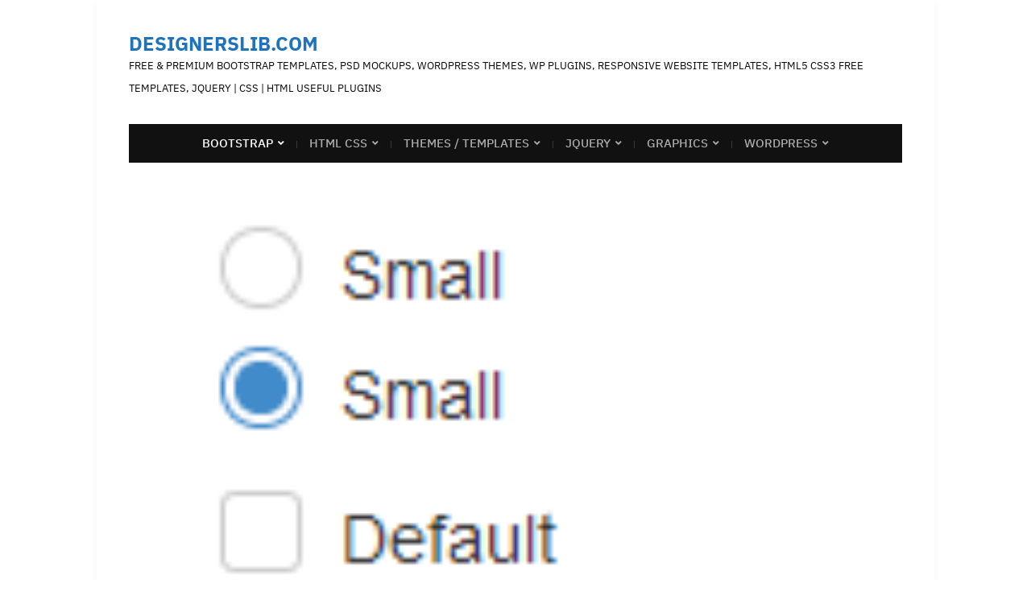

--- FILE ---
content_type: text/html; charset=UTF-8
request_url: https://www.designerslib.com/bootstrap-checkbox-style/
body_size: 15408
content:
<!DOCTYPE html>
<html lang="en-US">
	<head>
		<meta charset="UTF-8" />
		<meta http-equiv="X-UA-Compatible" content="IE=edge" />
		<meta name="viewport" content="width=device-width, initial-scale=1.0" />
		<link rel="profile" href="//gmpg.org/xfn/11" />
	<meta name='robots' content='index, follow, max-image-preview:large, max-snippet:-1, max-video-preview:-1' />
	<style>img:is([sizes="auto" i], [sizes^="auto," i]) { contain-intrinsic-size: 3000px 1500px }</style>
	
	<!-- This site is optimized with the Yoast SEO plugin v25.2 - https://yoast.com/wordpress/plugins/seo/ -->
	<title>Bootstrap Checkbox Style - DesignersLib.com</title>
	<meta name="description" content="Bootstrap Checkbox Style. Bootstrap Checkbox Design, CSS Checkbox Appearance, HTML CSS Checkbox Style, Twitter Bootstrap Checkbox" />
	<link rel="canonical" href="https://www.designerslib.com/bootstrap-checkbox-style/" />
	<meta property="og:locale" content="en_US" />
	<meta property="og:type" content="article" />
	<meta property="og:title" content="Bootstrap Checkbox Style - DesignersLib.com" />
	<meta property="og:description" content="Bootstrap Checkbox Style. Bootstrap Checkbox Design, CSS Checkbox Appearance, HTML CSS Checkbox Style, Twitter Bootstrap Checkbox" />
	<meta property="og:url" content="https://www.designerslib.com/bootstrap-checkbox-style/" />
	<meta property="og:site_name" content="DesignersLib.com" />
	<meta property="article:publisher" content="https://web.facebook.com/pages/DesignersLib/517642451718621" />
	<meta property="article:published_time" content="2015-10-31T18:21:42+00:00" />
	<meta property="article:modified_time" content="2020-06-30T15:57:24+00:00" />
	<meta property="og:image" content="https://www.designerslib.com/wp-content/uploads/2015/10/bootstrap-checkbox-radio-button.png" />
	<meta property="og:image:width" content="161" />
	<meta property="og:image:height" content="229" />
	<meta property="og:image:type" content="image/png" />
	<meta name="author" content="Admin" />
	<meta name="twitter:card" content="summary_large_image" />
	<meta name="twitter:creator" content="@DesignersLib" />
	<meta name="twitter:site" content="@DesignersLib" />
	<meta name="twitter:label1" content="Written by" />
	<meta name="twitter:data1" content="Admin" />
	<script type="application/ld+json" class="yoast-schema-graph">{"@context":"https://schema.org","@graph":[{"@type":"WebPage","@id":"https://www.designerslib.com/bootstrap-checkbox-style/","url":"https://www.designerslib.com/bootstrap-checkbox-style/","name":"Bootstrap Checkbox Style - DesignersLib.com","isPartOf":{"@id":"https://www.designerslib.com/#website"},"primaryImageOfPage":{"@id":"https://www.designerslib.com/bootstrap-checkbox-style/#primaryimage"},"image":{"@id":"https://www.designerslib.com/bootstrap-checkbox-style/#primaryimage"},"thumbnailUrl":"https://www.designerslib.com/wp-content/uploads/2015/10/bootstrap-checkbox-radio-button.png","datePublished":"2015-10-31T18:21:42+00:00","dateModified":"2020-06-30T15:57:24+00:00","author":{"@id":"https://www.designerslib.com/#/schema/person/33cb816a15230a8e694f55395f96887d"},"description":"Bootstrap Checkbox Style. Bootstrap Checkbox Design, CSS Checkbox Appearance, HTML CSS Checkbox Style, Twitter Bootstrap Checkbox","breadcrumb":{"@id":"https://www.designerslib.com/bootstrap-checkbox-style/#breadcrumb"},"inLanguage":"en-US","potentialAction":[{"@type":"ReadAction","target":["https://www.designerslib.com/bootstrap-checkbox-style/"]}]},{"@type":"ImageObject","inLanguage":"en-US","@id":"https://www.designerslib.com/bootstrap-checkbox-style/#primaryimage","url":"https://www.designerslib.com/wp-content/uploads/2015/10/bootstrap-checkbox-radio-button.png","contentUrl":"https://www.designerslib.com/wp-content/uploads/2015/10/bootstrap-checkbox-radio-button.png","width":161,"height":229,"caption":"bootstrap-checkbox-radio-button"},{"@type":"BreadcrumbList","@id":"https://www.designerslib.com/bootstrap-checkbox-style/#breadcrumb","itemListElement":[{"@type":"ListItem","position":1,"name":"Home","item":"https://www.designerslib.com/"},{"@type":"ListItem","position":2,"name":"Bootstrap Checkbox Style"}]},{"@type":"WebSite","@id":"https://www.designerslib.com/#website","url":"https://www.designerslib.com/","name":"DesignersLib.com","description":"Free &amp; Premium Bootstrap Templates, PSD Mockups, Wordpress Themes, WP Plugins, Responsive Website Templates, HTML5 CSS3 Free Templates, Jquery | CSS | HTML Useful Plugins","potentialAction":[{"@type":"SearchAction","target":{"@type":"EntryPoint","urlTemplate":"https://www.designerslib.com/?s={search_term_string}"},"query-input":{"@type":"PropertyValueSpecification","valueRequired":true,"valueName":"search_term_string"}}],"inLanguage":"en-US"},{"@type":"Person","@id":"https://www.designerslib.com/#/schema/person/33cb816a15230a8e694f55395f96887d","name":"Admin","image":{"@type":"ImageObject","inLanguage":"en-US","@id":"https://www.designerslib.com/#/schema/person/image/","url":"https://secure.gravatar.com/avatar/3424a31cfaa81dc2861cff9f5ac512f3235b2405db71b5b85b1aee8ac8a0a982?s=96&d=mm&r=g","contentUrl":"https://secure.gravatar.com/avatar/3424a31cfaa81dc2861cff9f5ac512f3235b2405db71b5b85b1aee8ac8a0a982?s=96&d=mm&r=g","caption":"Admin"},"url":"https://www.designerslib.com/author/admin_dl2015/"}]}</script>
	<!-- / Yoast SEO plugin. -->


<link rel="alternate" type="application/rss+xml" title="DesignersLib.com &raquo; Feed" href="https://www.designerslib.com/feed/" />
<link rel="alternate" type="application/rss+xml" title="DesignersLib.com &raquo; Comments Feed" href="https://www.designerslib.com/comments/feed/" />
<script type="text/javascript">
/* <![CDATA[ */
window._wpemojiSettings = {"baseUrl":"https:\/\/s.w.org\/images\/core\/emoji\/16.0.1\/72x72\/","ext":".png","svgUrl":"https:\/\/s.w.org\/images\/core\/emoji\/16.0.1\/svg\/","svgExt":".svg","source":{"concatemoji":"https:\/\/www.designerslib.com\/wp-includes\/js\/wp-emoji-release.min.js?ver=6.8.3"}};
/*! This file is auto-generated */
!function(s,n){var o,i,e;function c(e){try{var t={supportTests:e,timestamp:(new Date).valueOf()};sessionStorage.setItem(o,JSON.stringify(t))}catch(e){}}function p(e,t,n){e.clearRect(0,0,e.canvas.width,e.canvas.height),e.fillText(t,0,0);var t=new Uint32Array(e.getImageData(0,0,e.canvas.width,e.canvas.height).data),a=(e.clearRect(0,0,e.canvas.width,e.canvas.height),e.fillText(n,0,0),new Uint32Array(e.getImageData(0,0,e.canvas.width,e.canvas.height).data));return t.every(function(e,t){return e===a[t]})}function u(e,t){e.clearRect(0,0,e.canvas.width,e.canvas.height),e.fillText(t,0,0);for(var n=e.getImageData(16,16,1,1),a=0;a<n.data.length;a++)if(0!==n.data[a])return!1;return!0}function f(e,t,n,a){switch(t){case"flag":return n(e,"\ud83c\udff3\ufe0f\u200d\u26a7\ufe0f","\ud83c\udff3\ufe0f\u200b\u26a7\ufe0f")?!1:!n(e,"\ud83c\udde8\ud83c\uddf6","\ud83c\udde8\u200b\ud83c\uddf6")&&!n(e,"\ud83c\udff4\udb40\udc67\udb40\udc62\udb40\udc65\udb40\udc6e\udb40\udc67\udb40\udc7f","\ud83c\udff4\u200b\udb40\udc67\u200b\udb40\udc62\u200b\udb40\udc65\u200b\udb40\udc6e\u200b\udb40\udc67\u200b\udb40\udc7f");case"emoji":return!a(e,"\ud83e\udedf")}return!1}function g(e,t,n,a){var r="undefined"!=typeof WorkerGlobalScope&&self instanceof WorkerGlobalScope?new OffscreenCanvas(300,150):s.createElement("canvas"),o=r.getContext("2d",{willReadFrequently:!0}),i=(o.textBaseline="top",o.font="600 32px Arial",{});return e.forEach(function(e){i[e]=t(o,e,n,a)}),i}function t(e){var t=s.createElement("script");t.src=e,t.defer=!0,s.head.appendChild(t)}"undefined"!=typeof Promise&&(o="wpEmojiSettingsSupports",i=["flag","emoji"],n.supports={everything:!0,everythingExceptFlag:!0},e=new Promise(function(e){s.addEventListener("DOMContentLoaded",e,{once:!0})}),new Promise(function(t){var n=function(){try{var e=JSON.parse(sessionStorage.getItem(o));if("object"==typeof e&&"number"==typeof e.timestamp&&(new Date).valueOf()<e.timestamp+604800&&"object"==typeof e.supportTests)return e.supportTests}catch(e){}return null}();if(!n){if("undefined"!=typeof Worker&&"undefined"!=typeof OffscreenCanvas&&"undefined"!=typeof URL&&URL.createObjectURL&&"undefined"!=typeof Blob)try{var e="postMessage("+g.toString()+"("+[JSON.stringify(i),f.toString(),p.toString(),u.toString()].join(",")+"));",a=new Blob([e],{type:"text/javascript"}),r=new Worker(URL.createObjectURL(a),{name:"wpTestEmojiSupports"});return void(r.onmessage=function(e){c(n=e.data),r.terminate(),t(n)})}catch(e){}c(n=g(i,f,p,u))}t(n)}).then(function(e){for(var t in e)n.supports[t]=e[t],n.supports.everything=n.supports.everything&&n.supports[t],"flag"!==t&&(n.supports.everythingExceptFlag=n.supports.everythingExceptFlag&&n.supports[t]);n.supports.everythingExceptFlag=n.supports.everythingExceptFlag&&!n.supports.flag,n.DOMReady=!1,n.readyCallback=function(){n.DOMReady=!0}}).then(function(){return e}).then(function(){var e;n.supports.everything||(n.readyCallback(),(e=n.source||{}).concatemoji?t(e.concatemoji):e.wpemoji&&e.twemoji&&(t(e.twemoji),t(e.wpemoji)))}))}((window,document),window._wpemojiSettings);
/* ]]> */
</script>

<style id='wp-emoji-styles-inline-css' type='text/css'>

	img.wp-smiley, img.emoji {
		display: inline !important;
		border: none !important;
		box-shadow: none !important;
		height: 1em !important;
		width: 1em !important;
		margin: 0 0.07em !important;
		vertical-align: -0.1em !important;
		background: none !important;
		padding: 0 !important;
	}
</style>
<link rel='stylesheet' id='wp-block-library-css' href='https://www.designerslib.com/wp-includes/css/dist/block-library/style.min.css?ver=6.8.3' type='text/css' media='all' />
<style id='classic-theme-styles-inline-css' type='text/css'>
/*! This file is auto-generated */
.wp-block-button__link{color:#fff;background-color:#32373c;border-radius:9999px;box-shadow:none;text-decoration:none;padding:calc(.667em + 2px) calc(1.333em + 2px);font-size:1.125em}.wp-block-file__button{background:#32373c;color:#fff;text-decoration:none}
</style>
<style id='global-styles-inline-css' type='text/css'>
:root{--wp--preset--aspect-ratio--square: 1;--wp--preset--aspect-ratio--4-3: 4/3;--wp--preset--aspect-ratio--3-4: 3/4;--wp--preset--aspect-ratio--3-2: 3/2;--wp--preset--aspect-ratio--2-3: 2/3;--wp--preset--aspect-ratio--16-9: 16/9;--wp--preset--aspect-ratio--9-16: 9/16;--wp--preset--color--black: #000000;--wp--preset--color--cyan-bluish-gray: #abb8c3;--wp--preset--color--white: #ffffff;--wp--preset--color--pale-pink: #f78da7;--wp--preset--color--vivid-red: #cf2e2e;--wp--preset--color--luminous-vivid-orange: #ff6900;--wp--preset--color--luminous-vivid-amber: #fcb900;--wp--preset--color--light-green-cyan: #7bdcb5;--wp--preset--color--vivid-green-cyan: #00d084;--wp--preset--color--pale-cyan-blue: #8ed1fc;--wp--preset--color--vivid-cyan-blue: #0693e3;--wp--preset--color--vivid-purple: #9b51e0;--wp--preset--gradient--vivid-cyan-blue-to-vivid-purple: linear-gradient(135deg,rgba(6,147,227,1) 0%,rgb(155,81,224) 100%);--wp--preset--gradient--light-green-cyan-to-vivid-green-cyan: linear-gradient(135deg,rgb(122,220,180) 0%,rgb(0,208,130) 100%);--wp--preset--gradient--luminous-vivid-amber-to-luminous-vivid-orange: linear-gradient(135deg,rgba(252,185,0,1) 0%,rgba(255,105,0,1) 100%);--wp--preset--gradient--luminous-vivid-orange-to-vivid-red: linear-gradient(135deg,rgba(255,105,0,1) 0%,rgb(207,46,46) 100%);--wp--preset--gradient--very-light-gray-to-cyan-bluish-gray: linear-gradient(135deg,rgb(238,238,238) 0%,rgb(169,184,195) 100%);--wp--preset--gradient--cool-to-warm-spectrum: linear-gradient(135deg,rgb(74,234,220) 0%,rgb(151,120,209) 20%,rgb(207,42,186) 40%,rgb(238,44,130) 60%,rgb(251,105,98) 80%,rgb(254,248,76) 100%);--wp--preset--gradient--blush-light-purple: linear-gradient(135deg,rgb(255,206,236) 0%,rgb(152,150,240) 100%);--wp--preset--gradient--blush-bordeaux: linear-gradient(135deg,rgb(254,205,165) 0%,rgb(254,45,45) 50%,rgb(107,0,62) 100%);--wp--preset--gradient--luminous-dusk: linear-gradient(135deg,rgb(255,203,112) 0%,rgb(199,81,192) 50%,rgb(65,88,208) 100%);--wp--preset--gradient--pale-ocean: linear-gradient(135deg,rgb(255,245,203) 0%,rgb(182,227,212) 50%,rgb(51,167,181) 100%);--wp--preset--gradient--electric-grass: linear-gradient(135deg,rgb(202,248,128) 0%,rgb(113,206,126) 100%);--wp--preset--gradient--midnight: linear-gradient(135deg,rgb(2,3,129) 0%,rgb(40,116,252) 100%);--wp--preset--font-size--small: 13px;--wp--preset--font-size--medium: 20px;--wp--preset--font-size--large: 36px;--wp--preset--font-size--x-large: 42px;--wp--preset--spacing--20: 0.44rem;--wp--preset--spacing--30: 0.67rem;--wp--preset--spacing--40: 1rem;--wp--preset--spacing--50: 1.5rem;--wp--preset--spacing--60: 2.25rem;--wp--preset--spacing--70: 3.38rem;--wp--preset--spacing--80: 5.06rem;--wp--preset--shadow--natural: 6px 6px 9px rgba(0, 0, 0, 0.2);--wp--preset--shadow--deep: 12px 12px 50px rgba(0, 0, 0, 0.4);--wp--preset--shadow--sharp: 6px 6px 0px rgba(0, 0, 0, 0.2);--wp--preset--shadow--outlined: 6px 6px 0px -3px rgba(255, 255, 255, 1), 6px 6px rgba(0, 0, 0, 1);--wp--preset--shadow--crisp: 6px 6px 0px rgba(0, 0, 0, 1);}:where(.is-layout-flex){gap: 0.5em;}:where(.is-layout-grid){gap: 0.5em;}body .is-layout-flex{display: flex;}.is-layout-flex{flex-wrap: wrap;align-items: center;}.is-layout-flex > :is(*, div){margin: 0;}body .is-layout-grid{display: grid;}.is-layout-grid > :is(*, div){margin: 0;}:where(.wp-block-columns.is-layout-flex){gap: 2em;}:where(.wp-block-columns.is-layout-grid){gap: 2em;}:where(.wp-block-post-template.is-layout-flex){gap: 1.25em;}:where(.wp-block-post-template.is-layout-grid){gap: 1.25em;}.has-black-color{color: var(--wp--preset--color--black) !important;}.has-cyan-bluish-gray-color{color: var(--wp--preset--color--cyan-bluish-gray) !important;}.has-white-color{color: var(--wp--preset--color--white) !important;}.has-pale-pink-color{color: var(--wp--preset--color--pale-pink) !important;}.has-vivid-red-color{color: var(--wp--preset--color--vivid-red) !important;}.has-luminous-vivid-orange-color{color: var(--wp--preset--color--luminous-vivid-orange) !important;}.has-luminous-vivid-amber-color{color: var(--wp--preset--color--luminous-vivid-amber) !important;}.has-light-green-cyan-color{color: var(--wp--preset--color--light-green-cyan) !important;}.has-vivid-green-cyan-color{color: var(--wp--preset--color--vivid-green-cyan) !important;}.has-pale-cyan-blue-color{color: var(--wp--preset--color--pale-cyan-blue) !important;}.has-vivid-cyan-blue-color{color: var(--wp--preset--color--vivid-cyan-blue) !important;}.has-vivid-purple-color{color: var(--wp--preset--color--vivid-purple) !important;}.has-black-background-color{background-color: var(--wp--preset--color--black) !important;}.has-cyan-bluish-gray-background-color{background-color: var(--wp--preset--color--cyan-bluish-gray) !important;}.has-white-background-color{background-color: var(--wp--preset--color--white) !important;}.has-pale-pink-background-color{background-color: var(--wp--preset--color--pale-pink) !important;}.has-vivid-red-background-color{background-color: var(--wp--preset--color--vivid-red) !important;}.has-luminous-vivid-orange-background-color{background-color: var(--wp--preset--color--luminous-vivid-orange) !important;}.has-luminous-vivid-amber-background-color{background-color: var(--wp--preset--color--luminous-vivid-amber) !important;}.has-light-green-cyan-background-color{background-color: var(--wp--preset--color--light-green-cyan) !important;}.has-vivid-green-cyan-background-color{background-color: var(--wp--preset--color--vivid-green-cyan) !important;}.has-pale-cyan-blue-background-color{background-color: var(--wp--preset--color--pale-cyan-blue) !important;}.has-vivid-cyan-blue-background-color{background-color: var(--wp--preset--color--vivid-cyan-blue) !important;}.has-vivid-purple-background-color{background-color: var(--wp--preset--color--vivid-purple) !important;}.has-black-border-color{border-color: var(--wp--preset--color--black) !important;}.has-cyan-bluish-gray-border-color{border-color: var(--wp--preset--color--cyan-bluish-gray) !important;}.has-white-border-color{border-color: var(--wp--preset--color--white) !important;}.has-pale-pink-border-color{border-color: var(--wp--preset--color--pale-pink) !important;}.has-vivid-red-border-color{border-color: var(--wp--preset--color--vivid-red) !important;}.has-luminous-vivid-orange-border-color{border-color: var(--wp--preset--color--luminous-vivid-orange) !important;}.has-luminous-vivid-amber-border-color{border-color: var(--wp--preset--color--luminous-vivid-amber) !important;}.has-light-green-cyan-border-color{border-color: var(--wp--preset--color--light-green-cyan) !important;}.has-vivid-green-cyan-border-color{border-color: var(--wp--preset--color--vivid-green-cyan) !important;}.has-pale-cyan-blue-border-color{border-color: var(--wp--preset--color--pale-cyan-blue) !important;}.has-vivid-cyan-blue-border-color{border-color: var(--wp--preset--color--vivid-cyan-blue) !important;}.has-vivid-purple-border-color{border-color: var(--wp--preset--color--vivid-purple) !important;}.has-vivid-cyan-blue-to-vivid-purple-gradient-background{background: var(--wp--preset--gradient--vivid-cyan-blue-to-vivid-purple) !important;}.has-light-green-cyan-to-vivid-green-cyan-gradient-background{background: var(--wp--preset--gradient--light-green-cyan-to-vivid-green-cyan) !important;}.has-luminous-vivid-amber-to-luminous-vivid-orange-gradient-background{background: var(--wp--preset--gradient--luminous-vivid-amber-to-luminous-vivid-orange) !important;}.has-luminous-vivid-orange-to-vivid-red-gradient-background{background: var(--wp--preset--gradient--luminous-vivid-orange-to-vivid-red) !important;}.has-very-light-gray-to-cyan-bluish-gray-gradient-background{background: var(--wp--preset--gradient--very-light-gray-to-cyan-bluish-gray) !important;}.has-cool-to-warm-spectrum-gradient-background{background: var(--wp--preset--gradient--cool-to-warm-spectrum) !important;}.has-blush-light-purple-gradient-background{background: var(--wp--preset--gradient--blush-light-purple) !important;}.has-blush-bordeaux-gradient-background{background: var(--wp--preset--gradient--blush-bordeaux) !important;}.has-luminous-dusk-gradient-background{background: var(--wp--preset--gradient--luminous-dusk) !important;}.has-pale-ocean-gradient-background{background: var(--wp--preset--gradient--pale-ocean) !important;}.has-electric-grass-gradient-background{background: var(--wp--preset--gradient--electric-grass) !important;}.has-midnight-gradient-background{background: var(--wp--preset--gradient--midnight) !important;}.has-small-font-size{font-size: var(--wp--preset--font-size--small) !important;}.has-medium-font-size{font-size: var(--wp--preset--font-size--medium) !important;}.has-large-font-size{font-size: var(--wp--preset--font-size--large) !important;}.has-x-large-font-size{font-size: var(--wp--preset--font-size--x-large) !important;}
:where(.wp-block-post-template.is-layout-flex){gap: 1.25em;}:where(.wp-block-post-template.is-layout-grid){gap: 1.25em;}
:where(.wp-block-columns.is-layout-flex){gap: 2em;}:where(.wp-block-columns.is-layout-grid){gap: 2em;}
:root :where(.wp-block-pullquote){font-size: 1.5em;line-height: 1.6;}
</style>
<link rel='stylesheet' id='museo-style-css' href='https://www.designerslib.com/wp-content/themes/museo/style.css?ver=1.4.1' type='text/css' media='all' />
<link rel='stylesheet' id='academia-icomoon-css' href='https://www.designerslib.com/wp-content/themes/museo/css/icomoon.css?ver=1.4.1' type='text/css' media='all' />
<style id='akismet-widget-style-inline-css' type='text/css'>

			.a-stats {
				--akismet-color-mid-green: #357b49;
				--akismet-color-white: #fff;
				--akismet-color-light-grey: #f6f7f7;

				max-width: 350px;
				width: auto;
			}

			.a-stats * {
				all: unset;
				box-sizing: border-box;
			}

			.a-stats strong {
				font-weight: 600;
			}

			.a-stats a.a-stats__link,
			.a-stats a.a-stats__link:visited,
			.a-stats a.a-stats__link:active {
				background: var(--akismet-color-mid-green);
				border: none;
				box-shadow: none;
				border-radius: 8px;
				color: var(--akismet-color-white);
				cursor: pointer;
				display: block;
				font-family: -apple-system, BlinkMacSystemFont, 'Segoe UI', 'Roboto', 'Oxygen-Sans', 'Ubuntu', 'Cantarell', 'Helvetica Neue', sans-serif;
				font-weight: 500;
				padding: 12px;
				text-align: center;
				text-decoration: none;
				transition: all 0.2s ease;
			}

			/* Extra specificity to deal with TwentyTwentyOne focus style */
			.widget .a-stats a.a-stats__link:focus {
				background: var(--akismet-color-mid-green);
				color: var(--akismet-color-white);
				text-decoration: none;
			}

			.a-stats a.a-stats__link:hover {
				filter: brightness(110%);
				box-shadow: 0 4px 12px rgba(0, 0, 0, 0.06), 0 0 2px rgba(0, 0, 0, 0.16);
			}

			.a-stats .count {
				color: var(--akismet-color-white);
				display: block;
				font-size: 1.5em;
				line-height: 1.4;
				padding: 0 13px;
				white-space: nowrap;
			}
		
</style>
<link rel='stylesheet' id='upprev-css-css' href='https://www.designerslib.com/wp-content/plugins/upprev-nytimes-style-next-post-jquery-animated-fly-in-button/styles/upprev.css?ver=3.3.30' type='text/css' media='all' />
<script type="text/javascript">
var iworks_upprev = { animation: 'flyout', position: 'right', offset_percent: 50, offset_element: '#comments', css_width: 360, css_side: 5, compare: 'category', url_new_window: 0, ga_track_views: 1, ga_track_clicks: 1, ga_opt_noninteraction: 1, title: 'Bootstrap Checkbox Style' };
</script>
<script type="text/javascript" src="https://www.designerslib.com/wp-includes/js/jquery/jquery.min.js?ver=3.7.1" id="jquery-core-js"></script>
<script type="text/javascript" src="https://www.designerslib.com/wp-includes/js/jquery/jquery-migrate.min.js?ver=3.4.1" id="jquery-migrate-js"></script>
<script type="text/javascript" src="https://www.designerslib.com/wp-content/themes/museo/js/superfish.min.js?ver=1" id="jquery-superfish-js"></script>
<script type="text/javascript" src="https://www.designerslib.com/wp-content/plugins/upprev-nytimes-style-next-post-jquery-animated-fly-in-button/scripts/upprev.js?ver=3.3.30" id="iworks_upprev-js-js"></script>
<link rel="https://api.w.org/" href="https://www.designerslib.com/wp-json/" /><link rel="alternate" title="JSON" type="application/json" href="https://www.designerslib.com/wp-json/wp/v2/posts/842" /><link rel="EditURI" type="application/rsd+xml" title="RSD" href="https://www.designerslib.com/xmlrpc.php?rsd" />
<meta name="generator" content="WordPress 6.8.3" />
<link rel='shortlink' href='https://www.designerslib.com/?p=842' />
<link rel="alternate" title="oEmbed (JSON)" type="application/json+oembed" href="https://www.designerslib.com/wp-json/oembed/1.0/embed?url=https%3A%2F%2Fwww.designerslib.com%2Fbootstrap-checkbox-style%2F" />
<link rel="alternate" title="oEmbed (XML)" type="text/xml+oembed" href="https://www.designerslib.com/wp-json/oembed/1.0/embed?url=https%3A%2F%2Fwww.designerslib.com%2Fbootstrap-checkbox-style%2F&#038;format=xml" />
		<script>
			document.documentElement.className = document.documentElement.className.replace('no-js', 'js');
		</script>
				<style>
			.no-js img.lazyload {
				display: none;
			}

			figure.wp-block-image img.lazyloading {
				min-width: 150px;
			}

						.lazyload, .lazyloading {
				opacity: 0;
			}

			.lazyloaded {
				opacity: 1;
				transition: opacity 400ms;
				transition-delay: 0ms;
			}

					</style>
		
<!-- Begin Theme Custom CSS -->
<style type="text/css" id="academiathemes-custom-css">
a, h1 a, h2 a, h3 a, h4 a, h5 a, h6 a, .site-breadcrumbs a, .entry-content a{color:#1e73be;}#site-homepage-widgets .widget-recent-posts .site-readmore-span .site-readmore-anchor:hover, #site-homepage-widgets .widget-recent-posts .site-readmore-span .site-readmore-anchor:focus, .entry-content thead th, .posts-navigation .current, .posts-navigation a:hover, .posts-navigation a:focus{background:#1e73be;}.posts-navigation .current, .posts-navigation a:hover, .posts-navigation a:focus{border-color:#1e73be;}
</style>
<!-- End Theme Custom CSS -->
<style type="text/css" id="custom-background-css">
body.custom-background { background-color: #ffffff; }
</style>
	<style type="text/css">
#upprev_box{bottom:40px;width:360px;right:5px;display:block;right:-415px;display:block;}
 </style>
</head>

<body class="wp-singular post-template-default single single-post postid-842 single-format-standard custom-background wp-embed-responsive wp-theme-museo page-sidebar-both page-header-default">


<div id="container">

	<a class="skip-link screen-reader-text" href="#site-main">Skip to content</a>
	<div class="site-wrapper-all site-wrapper-boxed">

		<header id="site-masthead" class="site-section site-section-masthead">
			<div class="site-section-wrapper site-section-wrapper-masthead">
				<div id="site-logo">					<p class="site-title"><a href="https://www.designerslib.com/" rel="home">DesignersLib.com</a></p>
					<p class="site-description">Free &amp; Premium Bootstrap Templates, PSD Mockups, Wordpress Themes, WP Plugins, Responsive Website Templates, HTML5 CSS3 Free Templates, Jquery | CSS | HTML Useful Plugins</p>
							</div><!-- #site-logo -->							</div><!-- .site-section-wrapper .site-section-wrapper-masthead -->
		</header><!-- #site-masthead .site-section-masthead -->
				<nav id="site-primary-nav">
			<span id="site-mobile-menu-toggle">
	<button class="site-toggle-anchor">
		<span class="site-toggle-icon site-toggle-icon-open is-visible icon-icomoon academia-icon-bars"></span>
		<span class="site-toggle-label site-toggle-label-open is-visible">Open Menu</span>
		<span class="site-toggle-icon site-toggle-icon-close icon-icomoon academia-icon-bars"></span>
		<span class="site-toggle-label site-toggle-label-close">Close Menu</span>
	</button><!-- .toggle-anchor -->
</span><!-- #site-mobile-menu-toggle -->

<div id="site-mobile-menu">

	<div class="menu-wrapper">

		
		<nav class="mobile-menu" aria-label="Mobile Menu">

			<ul class="mobile-menu-ul">

			<ul id="menu-menu-1" class="menu"><li id="menu-item-6" class="menu-item menu-item-type-taxonomy menu-item-object-category current-post-ancestor current-menu-parent current-post-parent menu-item-has-children menu-item-6"><a href="https://www.designerslib.com/category/bootstrap/" title="Bootstrap Free and Premium Templates Download, Fluid Responsive and Fixed Width Templates">Bootstrap</a><button class="sub-menu-toggle toggle-anchor"><span class="screen-reader-text">Show sub menu</span><span class="icon-icomoon academia-icon-chevron-down"></span></span></button>
<ul class="sub-menu">
	<li id="menu-item-2471" class="menu-item menu-item-type-taxonomy menu-item-object-category menu-item-2471"><a href="https://www.designerslib.com/category/bootstrap/free-bootstrap-templates/" title="Collection of Free Bootstrap Themes and Templates">Free Bootstrap Templates</a></li>
	<li id="menu-item-2473" class="menu-item menu-item-type-taxonomy menu-item-object-category menu-item-2473"><a href="https://www.designerslib.com/category/bootstrap/bootstrap-code-snippets/" title="Default Code Snippets of Twitter Bootstrap Framework">Bootstrap Code Snippets</a></li>
	<li id="menu-item-2474" class="menu-item menu-item-type-taxonomy menu-item-object-category menu-item-2474"><a href="https://www.designerslib.com/category/bootstrap/premium-bootstrap-templates/" title="Collection of Premium High Quality Bootstrap Themes and Templates">Premium Bootstrap Templates</a></li>
</ul>
</li>
<li id="menu-item-2493" class="menu-item menu-item-type-taxonomy menu-item-object-category menu-item-has-children menu-item-2493"><a href="https://www.designerslib.com/category/html-css/" title="Free &#038; Premium HTML CSS Templates, HTML CSS Code Snippets">HTML CSS</a><button class="sub-menu-toggle toggle-anchor"><span class="screen-reader-text">Show sub menu</span><span class="icon-icomoon academia-icon-chevron-down"></span></span></button>
<ul class="sub-menu">
	<li id="menu-item-2494" class="menu-item menu-item-type-taxonomy menu-item-object-category menu-item-2494"><a href="https://www.designerslib.com/category/html-css/free-html-css-templates/" title="Free Responsive HTML CSS Templates">Free HTML CSS Templates</a></li>
	<li id="menu-item-4294" class="menu-item menu-item-type-taxonomy menu-item-object-category menu-item-4294"><a href="https://www.designerslib.com/category/html-css/html-css-snippets/" title="HTML CSS Free Code Snippets">HTML CSS Snippets</a></li>
</ul>
</li>
<li id="menu-item-2506" class="menu-item menu-item-type-taxonomy menu-item-object-category menu-item-has-children menu-item-2506"><a href="https://www.designerslib.com/category/themes-templates/" title="Free &#038; Premium Themes / Templates, Responsive Bootstrap Themes / Templates, Responsive Free Themes / Templates Download">Themes / Templates</a><button class="sub-menu-toggle toggle-anchor"><span class="screen-reader-text">Show sub menu</span><span class="icon-icomoon academia-icon-chevron-down"></span></span></button>
<ul class="sub-menu">
	<li id="menu-item-2507" class="menu-item menu-item-type-taxonomy menu-item-object-category menu-item-2507"><a href="https://www.designerslib.com/category/themes-templates/admin-dashboard/" title="Free &#038; Premium Admin Dashboard Themes / Templates, Bootstrap Admin Themes / Templates, Foundation Admin Themes / Templates">Admin Dashboard</a></li>
	<li id="menu-item-2611" class="menu-item menu-item-type-taxonomy menu-item-object-category menu-item-2611"><a href="https://www.designerslib.com/category/themes-templates/agriculture/" title="Free &#038; Premium Responsive Agriculture Themes / Templates, Bootstrap Agriculture Themes / Templates">Agriculture</a></li>
	<li id="menu-item-2516" class="menu-item menu-item-type-taxonomy menu-item-object-category menu-item-2516"><a href="https://www.designerslib.com/category/themes-templates/christmas/" title="Free &#038; Premium Responsive Christmas Themes / Templates">Christmas</a></li>
	<li id="menu-item-2513" class="menu-item menu-item-type-taxonomy menu-item-object-category menu-item-2513"><a href="https://www.designerslib.com/category/themes-templates/computer-store/" title="Free &#038; Premium Responsive Computer Store Themes / Templates">Computer Store</a></li>
	<li id="menu-item-2510" class="menu-item menu-item-type-taxonomy menu-item-object-category menu-item-2510"><a href="https://www.designerslib.com/category/themes-templates/fashion/" title="Free &#038; Premium Responsive Fashion Themes / Templates, Bootstrap Fashion Themes / Templates, PrestaShop &#038; Opencart Fashion Themes / Templates">Fashion</a></li>
	<li id="menu-item-2515" class="menu-item menu-item-type-taxonomy menu-item-object-category menu-item-2515"><a href="https://www.designerslib.com/category/themes-templates/games/" title="Free &#038; Premium Responsive Game Themes / Templates">Games</a></li>
	<li id="menu-item-2512" class="menu-item menu-item-type-taxonomy menu-item-object-category menu-item-2512"><a href="https://www.designerslib.com/category/themes-templates/wedding/" title="Free &#038; Premium Wedding Themes / Templates, Bootstrap Responsive Wedding Themes / Templates">Wedding</a></li>
</ul>
</li>
<li id="menu-item-7" class="menu-item menu-item-type-taxonomy menu-item-object-category menu-item-has-children menu-item-7"><a href="https://www.designerslib.com/category/jquery/" title="jQuery Javascript Plugins, Free jQuery Plugins Download">jQuery</a><button class="sub-menu-toggle toggle-anchor"><span class="screen-reader-text">Show sub menu</span><span class="icon-icomoon academia-icon-chevron-down"></span></span></button>
<ul class="sub-menu">
	<li id="menu-item-2502" class="menu-item menu-item-type-taxonomy menu-item-object-category menu-item-2502"><a href="https://www.designerslib.com/category/jquery/free-jquery-plugins/" title="Free jQuery Plugins, jQuery Code Snippets Free Download">Free jQuery Plugins</a></li>
	<li id="menu-item-2501" class="menu-item menu-item-type-taxonomy menu-item-object-category menu-item-2501"><a href="https://www.designerslib.com/category/jquery/premium-jquery-plugins/" title="Premium jQuery Plugins Download">Premium jQuery Plugins</a></li>
</ul>
</li>
<li id="menu-item-110" class="menu-item menu-item-type-taxonomy menu-item-object-category menu-item-has-children menu-item-110"><a href="https://www.designerslib.com/category/graphic-design/" title="Free &#038; Premium PSD Mockups, Buttons, Icons, Graphic Design Icons, PSD, Buttons">Graphics</a><button class="sub-menu-toggle toggle-anchor"><span class="screen-reader-text">Show sub menu</span><span class="icon-icomoon academia-icon-chevron-down"></span></span></button>
<ul class="sub-menu">
	<li id="menu-item-2483" class="menu-item menu-item-type-taxonomy menu-item-object-category menu-item-2483"><a href="https://www.designerslib.com/category/graphic-design/free-psd-mockups/" title="Free PSD Mockups Download, Free PSD Mockups Templates Download, Free PSD Mockup Files Download">Free PSD Mockups</a></li>
	<li id="menu-item-2484" class="menu-item menu-item-type-taxonomy menu-item-object-category menu-item-2484"><a href="https://www.designerslib.com/category/graphic-design/premium-psd-mockups/" title="Premium PSD Mockups, Premium PSD Mockup Templates Lists">Premium PSD Mockups</a></li>
	<li id="menu-item-2485" class="menu-item menu-item-type-taxonomy menu-item-object-category menu-item-2485"><a href="https://www.designerslib.com/category/graphic-design/social-media-icons-buttons/" title="Collection of Different Social Media Icons &#038; Buttons">Social Media Icons &#038; Buttons</a></li>
</ul>
</li>
<li id="menu-item-8" class="menu-item menu-item-type-taxonomy menu-item-object-category menu-item-has-children menu-item-8"><a href="https://www.designerslib.com/category/wordpress/" title="Wordpress Free and Premium Plugins, Themes, Responsive and Non Responsive Templates">WordPress</a><button class="sub-menu-toggle toggle-anchor"><span class="screen-reader-text">Show sub menu</span><span class="icon-icomoon academia-icon-chevron-down"></span></span></button>
<ul class="sub-menu">
	<li id="menu-item-2478" class="menu-item menu-item-type-taxonomy menu-item-object-category menu-item-2478"><a href="https://www.designerslib.com/category/wordpress/free-wordpress-themes/" title="Collection of Free WordPress Themes">Free WordPress Themes</a></li>
	<li id="menu-item-2480" class="menu-item menu-item-type-taxonomy menu-item-object-category menu-item-2480"><a href="https://www.designerslib.com/category/wordpress/free-wordpress-plugins/" title="Collections of Free Useful WordPress Plugins">Free WordPress Plugins</a></li>
	<li id="menu-item-2479" class="menu-item menu-item-type-taxonomy menu-item-object-category menu-item-2479"><a href="https://www.designerslib.com/category/wordpress/premium-wordpress-themes/" title="Collection of High Quality Premium Responsive WordPress Themes">Premium WordPress Themes</a></li>
	<li id="menu-item-2481" class="menu-item menu-item-type-taxonomy menu-item-object-category menu-item-2481"><a href="https://www.designerslib.com/category/wordpress/premium-wordpress-plugins/" title="Collection of Premium WordPress Plugins">Premium WordPress Plugins</a></li>
</ul>
</li>
</ul>
			</ul><!-- .mobile-menu-ul -->

		</nav><!-- .mobile-menu -->

	</div><!-- .menu-wrapper -->

</div><!-- #site-mobile-menu -->
			<div class="site-section-wrapper site-section-wrapper-primary-menu"><ul id="site-primary-menu" class="navbar-nav dropdown large-nav sf-menu clearfix"><li class="menu-item menu-item-type-taxonomy menu-item-object-category current-post-ancestor current-menu-parent current-post-parent menu-item-has-children menu-item-6"><a href="https://www.designerslib.com/category/bootstrap/" title="Bootstrap Free and Premium Templates Download, Fluid Responsive and Fixed Width Templates">Bootstrap</a>
<ul class="sub-menu">
	<li class="menu-item menu-item-type-taxonomy menu-item-object-category menu-item-2471"><a href="https://www.designerslib.com/category/bootstrap/free-bootstrap-templates/" title="Collection of Free Bootstrap Themes and Templates">Free Bootstrap Templates</a></li>
	<li class="menu-item menu-item-type-taxonomy menu-item-object-category menu-item-2473"><a href="https://www.designerslib.com/category/bootstrap/bootstrap-code-snippets/" title="Default Code Snippets of Twitter Bootstrap Framework">Bootstrap Code Snippets</a></li>
	<li class="menu-item menu-item-type-taxonomy menu-item-object-category menu-item-2474"><a href="https://www.designerslib.com/category/bootstrap/premium-bootstrap-templates/" title="Collection of Premium High Quality Bootstrap Themes and Templates">Premium Bootstrap Templates</a></li>
</ul>
</li>
<li class="menu-item menu-item-type-taxonomy menu-item-object-category menu-item-has-children menu-item-2493"><a href="https://www.designerslib.com/category/html-css/" title="Free &#038; Premium HTML CSS Templates, HTML CSS Code Snippets">HTML CSS</a>
<ul class="sub-menu">
	<li class="menu-item menu-item-type-taxonomy menu-item-object-category menu-item-2494"><a href="https://www.designerslib.com/category/html-css/free-html-css-templates/" title="Free Responsive HTML CSS Templates">Free HTML CSS Templates</a></li>
	<li class="menu-item menu-item-type-taxonomy menu-item-object-category menu-item-4294"><a href="https://www.designerslib.com/category/html-css/html-css-snippets/" title="HTML CSS Free Code Snippets">HTML CSS Snippets</a></li>
</ul>
</li>
<li class="menu-item menu-item-type-taxonomy menu-item-object-category menu-item-has-children menu-item-2506"><a href="https://www.designerslib.com/category/themes-templates/" title="Free &#038; Premium Themes / Templates, Responsive Bootstrap Themes / Templates, Responsive Free Themes / Templates Download">Themes / Templates</a>
<ul class="sub-menu">
	<li class="menu-item menu-item-type-taxonomy menu-item-object-category menu-item-2507"><a href="https://www.designerslib.com/category/themes-templates/admin-dashboard/" title="Free &#038; Premium Admin Dashboard Themes / Templates, Bootstrap Admin Themes / Templates, Foundation Admin Themes / Templates">Admin Dashboard</a></li>
	<li class="menu-item menu-item-type-taxonomy menu-item-object-category menu-item-2611"><a href="https://www.designerslib.com/category/themes-templates/agriculture/" title="Free &#038; Premium Responsive Agriculture Themes / Templates, Bootstrap Agriculture Themes / Templates">Agriculture</a></li>
	<li class="menu-item menu-item-type-taxonomy menu-item-object-category menu-item-2516"><a href="https://www.designerslib.com/category/themes-templates/christmas/" title="Free &#038; Premium Responsive Christmas Themes / Templates">Christmas</a></li>
	<li class="menu-item menu-item-type-taxonomy menu-item-object-category menu-item-2513"><a href="https://www.designerslib.com/category/themes-templates/computer-store/" title="Free &#038; Premium Responsive Computer Store Themes / Templates">Computer Store</a></li>
	<li class="menu-item menu-item-type-taxonomy menu-item-object-category menu-item-2510"><a href="https://www.designerslib.com/category/themes-templates/fashion/" title="Free &#038; Premium Responsive Fashion Themes / Templates, Bootstrap Fashion Themes / Templates, PrestaShop &#038; Opencart Fashion Themes / Templates">Fashion</a></li>
	<li class="menu-item menu-item-type-taxonomy menu-item-object-category menu-item-2515"><a href="https://www.designerslib.com/category/themes-templates/games/" title="Free &#038; Premium Responsive Game Themes / Templates">Games</a></li>
	<li class="menu-item menu-item-type-taxonomy menu-item-object-category menu-item-2512"><a href="https://www.designerslib.com/category/themes-templates/wedding/" title="Free &#038; Premium Wedding Themes / Templates, Bootstrap Responsive Wedding Themes / Templates">Wedding</a></li>
</ul>
</li>
<li class="menu-item menu-item-type-taxonomy menu-item-object-category menu-item-has-children menu-item-7"><a href="https://www.designerslib.com/category/jquery/" title="jQuery Javascript Plugins, Free jQuery Plugins Download">jQuery</a>
<ul class="sub-menu">
	<li class="menu-item menu-item-type-taxonomy menu-item-object-category menu-item-2502"><a href="https://www.designerslib.com/category/jquery/free-jquery-plugins/" title="Free jQuery Plugins, jQuery Code Snippets Free Download">Free jQuery Plugins</a></li>
	<li class="menu-item menu-item-type-taxonomy menu-item-object-category menu-item-2501"><a href="https://www.designerslib.com/category/jquery/premium-jquery-plugins/" title="Premium jQuery Plugins Download">Premium jQuery Plugins</a></li>
</ul>
</li>
<li class="menu-item menu-item-type-taxonomy menu-item-object-category menu-item-has-children menu-item-110"><a href="https://www.designerslib.com/category/graphic-design/" title="Free &#038; Premium PSD Mockups, Buttons, Icons, Graphic Design Icons, PSD, Buttons">Graphics</a>
<ul class="sub-menu">
	<li class="menu-item menu-item-type-taxonomy menu-item-object-category menu-item-2483"><a href="https://www.designerslib.com/category/graphic-design/free-psd-mockups/" title="Free PSD Mockups Download, Free PSD Mockups Templates Download, Free PSD Mockup Files Download">Free PSD Mockups</a></li>
	<li class="menu-item menu-item-type-taxonomy menu-item-object-category menu-item-2484"><a href="https://www.designerslib.com/category/graphic-design/premium-psd-mockups/" title="Premium PSD Mockups, Premium PSD Mockup Templates Lists">Premium PSD Mockups</a></li>
	<li class="menu-item menu-item-type-taxonomy menu-item-object-category menu-item-2485"><a href="https://www.designerslib.com/category/graphic-design/social-media-icons-buttons/" title="Collection of Different Social Media Icons &#038; Buttons">Social Media Icons &#038; Buttons</a></li>
</ul>
</li>
<li class="menu-item menu-item-type-taxonomy menu-item-object-category menu-item-has-children menu-item-8"><a href="https://www.designerslib.com/category/wordpress/" title="Wordpress Free and Premium Plugins, Themes, Responsive and Non Responsive Templates">WordPress</a>
<ul class="sub-menu">
	<li class="menu-item menu-item-type-taxonomy menu-item-object-category menu-item-2478"><a href="https://www.designerslib.com/category/wordpress/free-wordpress-themes/" title="Collection of Free WordPress Themes">Free WordPress Themes</a></li>
	<li class="menu-item menu-item-type-taxonomy menu-item-object-category menu-item-2480"><a href="https://www.designerslib.com/category/wordpress/free-wordpress-plugins/" title="Collections of Free Useful WordPress Plugins">Free WordPress Plugins</a></li>
	<li class="menu-item menu-item-type-taxonomy menu-item-object-category menu-item-2479"><a href="https://www.designerslib.com/category/wordpress/premium-wordpress-themes/" title="Collection of High Quality Premium Responsive WordPress Themes">Premium WordPress Themes</a></li>
	<li class="menu-item menu-item-type-taxonomy menu-item-object-category menu-item-2481"><a href="https://www.designerslib.com/category/wordpress/premium-wordpress-plugins/" title="Collection of Premium WordPress Plugins">Premium WordPress Plugins</a></li>
</ul>
</li>
</ul></div><!-- .site-section-wrapper .site-section-wrapper-primary-menu -->
		</nav><!-- #site-primary-nav -->		<div class="entry-thumbnail site-section-wrapper site-section-wrapper-slideshow-large site-section-wrapper-slideshow">
			<div id="site-section-slideshow" class="site-section-slideshow">
				<img width="161" height="229" src="https://www.designerslib.com/wp-content/uploads/2015/10/bootstrap-checkbox-radio-button.png" class="attachment-thumb-academia-slideshow size-thumb-academia-slideshow museo-first-image skip-lazy wp-post-image" alt="bootstrap-checkbox-radio-button" decoding="async" loading="eager" />			</div><!-- #site-section-slideshow .site-section .site-section-slideshow -->
		</div><!-- .entry-thumbnail .site-section-wrapper .site-section-wrapper-slideshow-large .site-section-wrapper-slideshow -->
<main id="site-main">

	<div class="site-section-wrapper site-section-wrapper-main">

			<div id="site-page-columns">

			
			<div id="site-aside-primary" class="site-column site-column-aside">
				<div class="site-column-wrapper site-aside-wrapper">
					<div class="widget widget_categories clearfix" id="categories-3"><p class="widget-title">Categories</p>
			<ul>
					<li class="cat-item cat-item-360"><a href="https://www.designerslib.com/category/themes-templates/admin-dashboard/">Admin Dashboard</a> (4)
</li>
	<li class="cat-item cat-item-368"><a href="https://www.designerslib.com/category/themes-templates/agriculture/">Agriculture</a> (1)
</li>
	<li class="cat-item cat-item-374"><a href="https://www.designerslib.com/category/asp-net/">ASP.Net</a> (1)
</li>
	<li class="cat-item cat-item-3"><a href="https://www.designerslib.com/category/bootstrap/">Bootstrap</a> (84)
</li>
	<li class="cat-item cat-item-343"><a href="https://www.designerslib.com/category/bootstrap/bootstrap-code-snippets/">Bootstrap Code Snippets</a> (3)
</li>
	<li class="cat-item cat-item-365"><a href="https://www.designerslib.com/category/themes-templates/christmas/">Christmas</a> (2)
</li>
	<li class="cat-item cat-item-371"><a href="https://www.designerslib.com/category/color-palette/">Color Palette</a> (10)
</li>
	<li class="cat-item cat-item-363"><a href="https://www.designerslib.com/category/themes-templates/computer-store/">Computer Store</a> (2)
</li>
	<li class="cat-item cat-item-361"><a href="https://www.designerslib.com/category/themes-templates/fashion/">Fashion</a> (3)
</li>
	<li class="cat-item cat-item-342"><a href="https://www.designerslib.com/category/bootstrap/free-bootstrap-templates/">Free Bootstrap Templates</a> (23)
</li>
	<li class="cat-item cat-item-356"><a href="https://www.designerslib.com/category/html-css/free-html-css-templates/">Free HTML CSS Templates</a> (3)
</li>
	<li class="cat-item cat-item-357"><a href="https://www.designerslib.com/category/jquery/free-jquery-plugins/">Free jQuery Plugins</a> (33)
</li>
	<li class="cat-item cat-item-352"><a href="https://www.designerslib.com/category/graphic-design/free-psd-mockups/">Free PSD Mockups</a> (20)
</li>
	<li class="cat-item cat-item-349"><a href="https://www.designerslib.com/category/wordpress/free-wordpress-plugins/">Free WordPress Plugins</a> (6)
</li>
	<li class="cat-item cat-item-347"><a href="https://www.designerslib.com/category/wordpress/free-wordpress-themes/">Free WordPress Themes</a> (3)
</li>
	<li class="cat-item cat-item-364"><a href="https://www.designerslib.com/category/themes-templates/games/">Games</a> (1)
</li>
	<li class="cat-item cat-item-26"><a href="https://www.designerslib.com/category/graphic-design/">Graphics</a> (102)
</li>
	<li class="cat-item cat-item-355"><a href="https://www.designerslib.com/category/html-css/">HTML CSS</a> (30)
</li>
	<li class="cat-item cat-item-518"><a href="https://www.designerslib.com/category/html-css/html-css-snippets/">HTML CSS Snippets</a> (2)
</li>
	<li class="cat-item cat-item-328"><a href="https://www.designerslib.com/category/joomla/">Joomla</a> (2)
</li>
	<li class="cat-item cat-item-4"><a href="https://www.designerslib.com/category/jquery/">jQuery</a> (44)
</li>
	<li class="cat-item cat-item-307"><a href="https://www.designerslib.com/category/opencart/">Opencart</a> (3)
</li>
	<li class="cat-item cat-item-132"><a href="https://www.designerslib.com/category/others/">Others</a> (4)
</li>
	<li class="cat-item cat-item-344"><a href="https://www.designerslib.com/category/bootstrap/premium-bootstrap-templates/">Premium Bootstrap Templates</a> (10)
</li>
	<li class="cat-item cat-item-346"><a href="https://www.designerslib.com/category/joomla/premium-joomla-templates/">Premium Joomla Templates</a> (2)
</li>
	<li class="cat-item cat-item-358"><a href="https://www.designerslib.com/category/jquery/premium-jquery-plugins/">Premium jQuery Plugins</a> (3)
</li>
	<li class="cat-item cat-item-351"><a href="https://www.designerslib.com/category/opencart/premium-opencart-themes/">Premium Opencart Themes</a> (3)
</li>
	<li class="cat-item cat-item-345"><a href="https://www.designerslib.com/category/prestashop/premium-prestashop-themes/">Premium PrestaShop Themes</a> (4)
</li>
	<li class="cat-item cat-item-353"><a href="https://www.designerslib.com/category/graphic-design/premium-psd-mockups/">Premium PSD Mockups</a> (32)
</li>
	<li class="cat-item cat-item-350"><a href="https://www.designerslib.com/category/wordpress/premium-wordpress-plugins/">Premium WordPress Plugins</a> (1)
</li>
	<li class="cat-item cat-item-348"><a href="https://www.designerslib.com/category/wordpress/premium-wordpress-themes/">Premium WordPress Themes</a> (5)
</li>
	<li class="cat-item cat-item-318"><a href="https://www.designerslib.com/category/prestashop/">PrestaShop</a> (4)
</li>
	<li class="cat-item cat-item-354"><a href="https://www.designerslib.com/category/graphic-design/social-media-icons-buttons/">Social Media Icons &amp; Buttons</a> (1)
</li>
	<li class="cat-item cat-item-359"><a href="https://www.designerslib.com/category/themes-templates/">Themes / Templates</a> (16)
</li>
	<li class="cat-item cat-item-362"><a href="https://www.designerslib.com/category/themes-templates/wedding/">Wedding</a> (3)
</li>
	<li class="cat-item cat-item-2"><a href="https://www.designerslib.com/category/wordpress/">Wordpress</a> (21)
</li>
			</ul>

			</div>				</div><!-- .site-column-wrapper .site-aside-wrapper -->
			</div><!-- #site-aside-secondary .site-column site-column-aside -->
			<!-- ws fix

			--><div id="site-column-main" class="site-column site-column-main">
				
				<div class="site-column-main-wrapper">

					<div id="site-column-content" class="site-column site-column-content"><div class="site-column-wrapper site-column-content-wrapper"><h1 class="page-title">Bootstrap Checkbox Style</h1><p class="entry-tagline"><span class="post-meta-span"><time datetime="2015-10-31" pubdate>31/10/2015</time></span><span class="post-meta-span category"><a href="https://www.designerslib.com/category/bootstrap/" rel="category tag">Bootstrap</a></span></p><!-- .entry-tagline --><div class="entry-content"><h2>Bootstrap <a href="http://www.designerslib-com-483611.hostingersite.com/tag/checkbox/" target="_blank" rel="noopener noreferrer">Checkbox</a></h2>
<p>A checkbox component based on twitter bootstrap framework.</p>
<p>File Size : 14 KB</p>
<p><a class="download" href="http://montrezorro.github.io/bootstrap-checkbox/" target="_blank" rel="noopener noreferrer">Demo</a></p>
<p><a class="download" href="https://github.com/montrezorro/bootstrap-checkbox" target="_blank" rel="noopener noreferrer">More Info / Download</a></p>
<p><a href="http://www.designerslib-com-483611.hostingersite.com/wp-content/uploads/2015/10/bootstrap-checkbox.jpg"><img fetchpriority="high" decoding="async" class="alignnone size-full wp-image-845" src="http://www.designerslib-com-483611.hostingersite.com/wp-content/uploads/2015/10/bootstrap-checkbox.jpg" alt="bootstrap-checkbox" width="675" height="178" srcset="https://www.designerslib.com/wp-content/uploads/2015/10/bootstrap-checkbox.jpg 675w, https://www.designerslib.com/wp-content/uploads/2015/10/bootstrap-checkbox-300x79.jpg 300w" sizes="(max-width: 675px) 100vw, 675px" /></a></p>
<p>&nbsp;</p>
<h2>Awesome Bootstrap <a href="http://www.designerslib-com-483611.hostingersite.com/tag/checkbox/" target="_blank" rel="noopener noreferrer">Checkbox</a></h2>
<p>Using Pure CSS to change checkbox appearance. No JavaScript needed.</p>
<p>File Size : 1.5 MB</p>
<p><a class="download" href="http://flatlogic.github.io/awesome-bootstrap-checkbox/demo/" target="_blank" rel="noopener noreferrer">Demo</a></p>
<p><a class="download" href="https://github.com/flatlogic/awesome-bootstrap-checkbox" target="_blank" rel="noopener noreferrer">More Info / Download</a></p>
<p><a href="http://www.designerslib-com-483611.hostingersite.com/wp-content/uploads/2015/10/awesome-bootstrap-checkbox1.jpg"><img decoding="async" class="alignnone size-full wp-image-846 lazyload" data-src="http://www.designerslib-com-483611.hostingersite.com/wp-content/uploads/2015/10/awesome-bootstrap-checkbox1.jpg" alt="awesome-bootstrap-checkbox" width="750" height="271" data-srcset="https://www.designerslib.com/wp-content/uploads/2015/10/awesome-bootstrap-checkbox1.jpg 750w, https://www.designerslib.com/wp-content/uploads/2015/10/awesome-bootstrap-checkbox1-300x108.jpg 300w" data-sizes="(max-width: 750px) 100vw, 750px" src="[data-uri]" style="--smush-placeholder-width: 750px; --smush-placeholder-aspect-ratio: 750/271;" /></a></p>
<p>&nbsp;</p>
<h2>Funky Bootstrap <a href="http://www.designerslib-com-483611.hostingersite.com/tag/checkbox/" target="_blank" rel="noopener noreferrer">Checkbox</a></h2>
<p>HTML, CSS</p>
<p><a class="download" href="http://bootsnipp.com/fullscreen/Zk2Pz" target="_blank" rel="noopener noreferrer">Demo</a></p>
<p><a class="download" href="http://bootsnipp.com/snippets/featured/funky-radio-buttons" target="_blank" rel="noopener noreferrer">More Info / Download</a></p>
<p><a href="http://www.designerslib-com-483611.hostingersite.com/wp-content/uploads/2015/10/funky-bootstrap-checkbox.jpg"><img decoding="async" class="alignnone size-full wp-image-844 lazyload" data-src="http://www.designerslib-com-483611.hostingersite.com/wp-content/uploads/2015/10/funky-bootstrap-checkbox.jpg" alt="funky-bootstrap-checkbox" width="218" height="533" data-srcset="https://www.designerslib.com/wp-content/uploads/2015/10/funky-bootstrap-checkbox.jpg 218w, https://www.designerslib.com/wp-content/uploads/2015/10/funky-bootstrap-checkbox-123x300.jpg 123w" data-sizes="(max-width: 218px) 100vw, 218px" src="[data-uri]" style="--smush-placeholder-width: 218px; --smush-placeholder-aspect-ratio: 218/533;" /></a></p>
<p>[ad_code]</p>
<p>&nbsp;</p>
<h2>Bootstrap Checkbox</h2>
<p>HTML, CSS</p>
<p><a class="download" href="http://bootsnipp.com/fullscreen/n8lOy" target="_blank" rel="noopener noreferrer">Demo</a></p>
<p><a class="download" href="http://bootsnipp.com/snippets/featured/checkboxradio-css-only" target="_blank" rel="noopener noreferrer">More Info / Download</a></p>
<p><a href="http://www.designerslib-com-483611.hostingersite.com/wp-content/uploads/2015/10/bootstrap-checkbox-2.jpg"><img decoding="async" class="alignnone size-full wp-image-847 lazyload" data-src="http://www.designerslib-com-483611.hostingersite.com/wp-content/uploads/2015/10/bootstrap-checkbox-2.jpg" alt="bootstrap-checkbox-2" width="750" height="82" data-srcset="https://www.designerslib.com/wp-content/uploads/2015/10/bootstrap-checkbox-2.jpg 750w, https://www.designerslib.com/wp-content/uploads/2015/10/bootstrap-checkbox-2-300x33.jpg 300w" data-sizes="(max-width: 750px) 100vw, 750px" src="[data-uri]" style="--smush-placeholder-width: 750px; --smush-placeholder-aspect-ratio: 750/82;" /></a></p>
<p>&nbsp;</p>
<h2>Bootstrap <a href="http://www.designerslib-com-483611.hostingersite.com/tag/checkbox/" target="_blank" rel="noopener noreferrer">Checkbox</a> Style</h2>
<p>HTML, CSS</p>
<p><a class="download" href="http://bootsnipp.com/fullscreen/3knNB" target="_blank" rel="noopener noreferrer">Demo</a></p>
<p><a class="download" href="http://bootsnipp.com/snippets/3knNB" target="_blank" rel="noopener noreferrer">More Info / Download</a></p>
<p><a href="http://www.designerslib-com-483611.hostingersite.com/wp-content/uploads/2015/10/bootstrap-checkbox-radio-button.png"><img decoding="async" class="alignnone size-full wp-image-848 lazyload" data-src="http://www.designerslib-com-483611.hostingersite.com/wp-content/uploads/2015/10/bootstrap-checkbox-radio-button.png" alt="bootstrap-checkbox-radio-button" width="161" height="229" src="[data-uri]" style="--smush-placeholder-width: 161px; --smush-placeholder-aspect-ratio: 161/229;" /></a></p>
</div><!-- .entry-content --><p class="post-meta post-tags"><strong>Tags:</strong> <a href="https://www.designerslib.com/tag/checkbox/" rel="tag">Checkbox</a>, <a href="https://www.designerslib.com/tag/checkbox-bootstrap/" rel="tag">Checkbox Bootstrap</a></p></div><!-- .site-column-wrapper .site-column-content-wrapper --></div><!-- .#site-column-content .site-column .site-column-content -->
				</div><!-- .site-column-wrapper .site-content-wrapper -->
			</div><!-- #site-column-main .site-column .site-column-main -->

			
		</div><!-- #site-page-columns -->
	
	</div><!-- .site-section-wrapper .site-section-wrapper-main -->

</main><!-- #site-main -->
	

		<footer id="site-footer" class="site-section site-section-footer">
			<div class="site-section-wrapper site-section-wrapper-footer">

				<div class="site-columns site-columns-footer site-columns-3">

					<div class="site-column site-column-1">
						<div class="site-column-wrapper">
															
		<div id="recent-posts-5" class="widget widget_recent_entries"><div class="widget-content-wrapper">
		<p class="widget-title"><span>Recent Posts</span></p>
		<ul>
											<li>
					<a href="https://www.designerslib.com/bootstrap-checkout-page-templates/">5 Free Bootstrap Checkout Page Templates</a>
									</li>
											<li>
					<a href="https://www.designerslib.com/push-notifications-mockup-psd/">Free Push Notifications Mockup PSD</a>
									</li>
											<li>
					<a href="https://www.designerslib.com/css-loaders/">24 Free Pure CSS Loaders</a>
									</li>
											<li>
					<a href="https://www.designerslib.com/js-css-loaders/">5 Free JS CSS Loaders</a>
									</li>
											<li>
					<a href="https://www.designerslib.com/folded-t-shirt-psd/">4 Realistic Folded T Shirt PSD Mockup</a>
									</li>
					</ul>

		</div><!-- .widget-content-wrapper --></div>													</div><!-- .site-column-wrapper -->
					</div><!-- .site-column .site-column-1 --><div class="site-column site-column-3">
						<div class="site-column-wrapper">
															<div id="search-3" class="widget widget_search"><div class="widget-content-wrapper"><form role="search" method="get" class="search-form" action="https://www.designerslib.com/">
				<label>
					<span class="screen-reader-text">Search for:</span>
					<input type="search" class="search-field" placeholder="Search &hellip;" value="" name="s" />
				</label>
				<input type="submit" class="search-submit" value="Search" />
			</form></div><!-- .widget-content-wrapper --></div>													</div><!-- .site-column-wrapper -->
					</div><!-- .site-column .site-column-3 -->
				</div><!-- .site-columns .site-columns-footer .site-columns-3 -->

			</div><!-- .site-section-wrapper .site-section-wrapper-footer -->

		</footer><!-- #site-footer .site-section-footer -->
		<div id="site-footer-credit">
			<div class="site-section-wrapper site-section-wrapper-footer-credit">
				<p class="site-credit">Copyright &copy; 2026 DesignersLib.com.  <span class="theme-credit">Powered by <a href="https://www.ilovewp.com/themes/museo-lite/" rel="noopener">Museo Lite</a></span></p>
			</div><!-- .site-section-wrapper .site-section-wrapper-footer-credit -->
		</div><!-- #site-footer-credit -->

	</div><!-- .site-wrapper-all .site-wrapper-boxed -->

</div><!-- #container -->

<script type="speculationrules">
{"prefetch":[{"source":"document","where":{"and":[{"href_matches":"\/*"},{"not":{"href_matches":["\/wp-*.php","\/wp-admin\/*","\/wp-content\/uploads\/*","\/wp-content\/*","\/wp-content\/plugins\/*","\/wp-content\/themes\/museo\/*","\/*\\?(.+)"]}},{"not":{"selector_matches":"a[rel~=\"nofollow\"]"}},{"not":{"selector_matches":".no-prefetch, .no-prefetch a"}}]},"eagerness":"conservative"}]}
</script>
<script type="text/javascript" src="https://www.designerslib.com/wp-content/themes/museo/js/museo.js?ver=1.4.1" id="museo-scripts-js"></script>
<script type="text/javascript" id="q2w3_fixed_widget-js-extra">
/* <![CDATA[ */
var q2w3_sidebar_options = [{"use_sticky_position":false,"margin_top":0,"margin_bottom":0,"stop_elements_selectors":"","screen_max_width":0,"screen_max_height":0,"widgets":[]}];
/* ]]> */
</script>
<script type="text/javascript" src="https://www.designerslib.com/wp-content/plugins/q2w3-fixed-widget/js/frontend.min.js?ver=6.2.3" id="q2w3_fixed_widget-js"></script>
<script type="text/javascript" src="https://www.designerslib.com/wp-content/plugins/wp-smushit/app/assets/js/smush-lazy-load.min.js?ver=3.18.1" id="smush-lazy-load-js"></script>
	<script>
	/(trident|msie)/i.test(navigator.userAgent)&&document.getElementById&&window.addEventListener&&window.addEventListener("hashchange",function(){var t,e=location.hash.substring(1);/^[A-z0-9_-]+$/.test(e)&&(t=document.getElementById(e))&&(/^(?:a|select|input|button|textarea)$/i.test(t.tagName)||(t.tabIndex=-1),t.focus())},!1);
	</script>
	<div id="upprev_box"><h6>More in <a href="https://www.designerslib.com/category/bootstrap/" rel="Bootstrap Checkbox Style">Bootstrap</a></h6><div class="upprev_excerpt upprev_thumbnail"><a href="https://www.designerslib.com/bootstrap-alert-box/" title="Bootstrap Alert Box" class="upprev_thumbnail" rel="Bootstrap Checkbox Style"><img width="48" height="46" data-src="https://www.designerslib.com/wp-content/uploads/2015/10/bootstrap-notification-menu.jpg" class="iworks_upprev_thumb wp-post-image lazyload" alt="bootstrap-notification-menu" title="Bootstrap Alert Box" decoding="async" data-srcset="https://www.designerslib.com/wp-content/uploads/2015/10/bootstrap-notification-menu.jpg 441w, https://www.designerslib.com/wp-content/uploads/2015/10/bootstrap-notification-menu-300x290.jpg 300w" data-sizes="(max-width: 48px) 100vw, 48px" src="[data-uri]" style="--smush-placeholder-width: 48px; --smush-placeholder-aspect-ratio: 48/46;" /></a><h5><a href="https://www.designerslib.com/bootstrap-alert-box/" rel="Bootstrap Checkbox Style">Bootstrap Alert Box</a></h5><p>Notification alert box is useful to display the important updates in your site. Demo / More Info</p></div><a id="upprev_close" href="#" rel="close">Close</a></div></body>
</html>

<!-- Page cached by LiteSpeed Cache 7.1 on 2026-01-22 03:37:33 -->